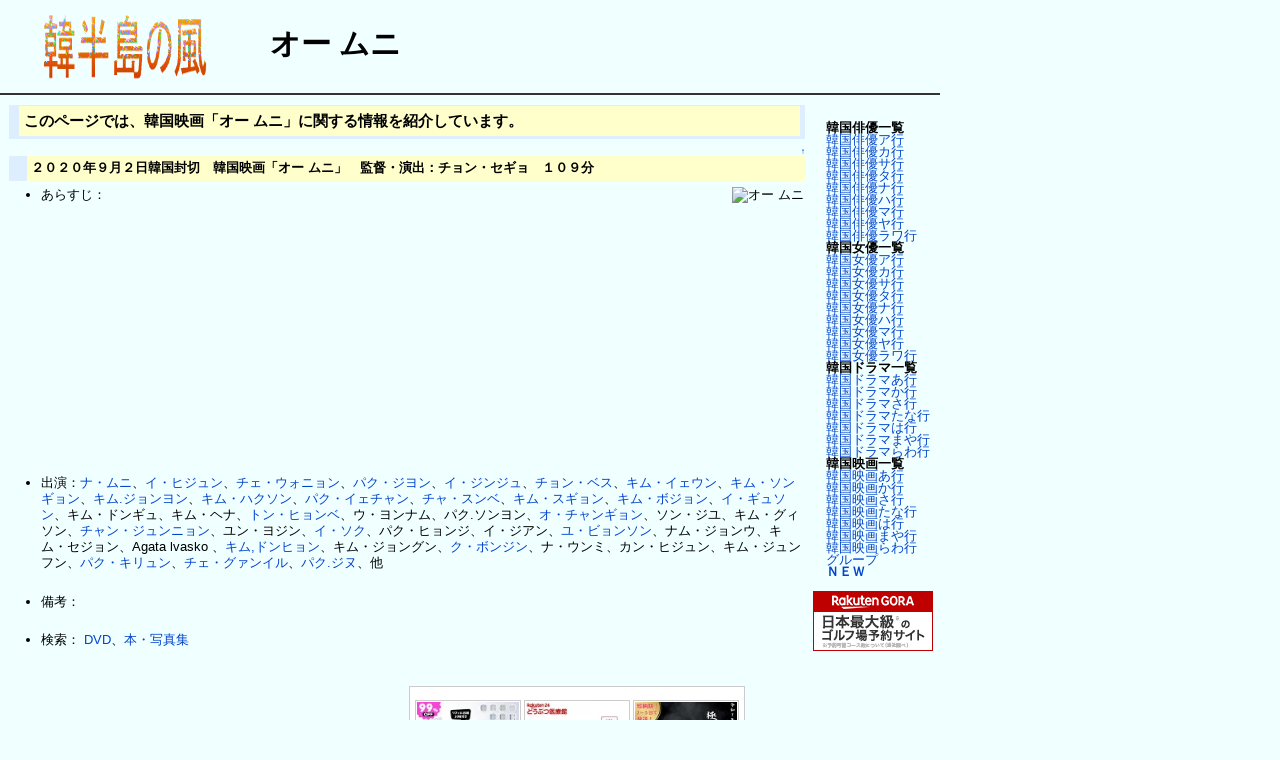

--- FILE ---
content_type: text/html
request_url: http://pando.w-goods.info/ent/E3-82-AA-E3-83-BC-20-E3-83-A0-E3-83-8B-.html
body_size: 3722
content:
<?xml version="1.0" encoding="UTF-8" ?>
<!DOCTYPE html PUBLIC "-//W3C//DTD XHTML 1.1//EN" "http://www.w3.org/TR/xhtml11/DTD/xhtml11.dtd">
<html xmlns="http://www.w3.org/1999/xhtml" xml:lang="ja">
<head>
 <meta http-equiv="content-type" content="application/xhtml+xml; charset=UTF-8" />
 <meta http-equiv="content-style-type" content="text/css" />

 <title>オー ムニ - 韓国芸能データベース</title>

 <link rel="SHORTCUT ICON" href="" />
 <link rel="stylesheet" type="text/css" media="screen,print" href="skin/pukiwiki.css" />
 <link rel="stylesheet" type="text/css" media="print" href="skin/pukiwiki.print.css" />


</head>
<body>

<div id="header">
 <a href="http://pando.w-goods.info/"><img id="logo" src="image/top-logo.gif" width="250" height="70" alt="[韓半島の風]" title="[韓半島の風]" /></a><h1 class="title">オー ムニ</h1>

</div>

<div id="navigator">
</div>

<hr class="full_hr" />
<table border="0" style="width:940">
 <tr>
  
  <td valign="top">
   <div id="body"><h3 id="content_1_0">このページでは、韓国映画「オー ムニ」に関する情報を紹介しています。</h3>

<div class="jumpmenu"><a href="#navigator">&uarr;</a></div><h4 id="content_1_1">２０２０年９月２日韓国封切　韓国映画「オー ムニ」　監督・演出：チョン・セギョ　１０９分</h4>
<div class="img_margin" style="float:right"><img src="http://pando.w-goods.info/movie/2020/20200902muni.jpg" alt="オー ムニ" title="オー ムニ" /></div>

<ul class="list1" style="padding-left:16px;margin-left:16px"><li>あらすじ：<br />
<br class="spacer" /><br />
<br class="spacer" /><br />
<br class="spacer" /><br />
<br class="spacer" /><br />
<br class="spacer" /><br />
<br class="spacer" /><br />
<br class="spacer" /><br />
<br class="spacer" /><br />
<br class="spacer" /></li>
<li>出演：<a href="E3-83-8A-E3-83-BB-E3-83-A0-E3-83-8B-.html" title="ナ・ムニ">ナ・ムニ</a>、<a href="E3-82-A4-E3-83-BB-E3-83-92-E3-82-B8-E3-83-A5-E3-83-B3-.html" title="イ・ヒジュン">イ・ヒジュン</a>、<a href="E3-83-81-E3-82-A7-E3-83-BB-E3-82-A6-E3-82-A9-E3-83-8B-E3-83-A7-E3-83-B3-.html" title="チェ・ウォニョン">チェ・ウォニョン</a>、<a href="E3-83-91-E3-82-AF-E3-83-BB-E3-82-B8-E3-83-A8-E3-83-B3-.html" title="パク・ジヨン">パク・ジヨン</a>、<a href="E3-82-A4-E3-83-BB-E3-82-B8-E3-83-B3-E3-82-B8-E3-83-A5-.html" title="イ・ジンジュ">イ・ジンジュ</a>、<a href="E3-83-81-E3-83-A7-E3-83-B3-E3-83-BB-E3-83-99-E3-82-B9-.html" title="チョン・ベス">チョン・ベス</a>、<a href="E3-82-AD-E3-83-A0-E3-83-BB-E3-82-A4-E3-82-A7-E3-82-A6-E3-83-B3-.html" title="キム・イェウン">キム・イェウン</a>、<a href="E3-82-AD-E3-83-A0-E3-83-BB-E3-82-BD-E3-83-B3-E3-82-AE-E3-83-A7-E3-83-B3-.html" title="キム・ソンギョン">キム・ソンギョン</a>、<a href="E3-82-AD-E3-83-A0-.E3-82-B8-E3-83-A7-E3-83-B3-E3-83-A8-E3-83-B3-.html" title="キム.ジョンヨン">キム.ジョンヨン</a>、<a href="E3-82-AD-E3-83-A0-E3-83-BB-E3-83-8F-E3-82-AF-E3-82-BD-E3-83-B3-.html" title="キム・ハクソン">キム・ハクソン</a>、<a href="E3-83-91-E3-82-AF-E3-83-BB-E3-82-A4-E3-82-A7-E3-83-81-E3-83-A3-E3-83-B3-.html" title="パク・イェチャン">パク・イェチャン</a>、<a href="E3-83-81-E3-83-A3-E3-83-BB-E3-82-B9-E3-83-B3-E3-83-99-.html" title="チャ・スンベ">チャ・スンベ</a>、<a href="E3-82-AD-E3-83-A0-E3-83-BB-E3-82-B9-E3-82-AE-E3-83-A7-E3-83-B3-.html" title="キム・スギョン">キム・スギョン</a>、<a href="E3-82-AD-E3-83-A0-E3-83-BB-E3-83-9C-E3-82-B8-E3-83-A7-E3-83-B3-.html" title="キム・ボジョン">キム・ボジョン</a>、<a href="E3-82-A4-E3-83-BB-E3-82-AE-E3-83-A5-E3-82-BD-E3-83-B3-.html" title="イ・ギュソン">イ・ギュソン</a>、キム・ドンギュ、キム・ヘナ、<a href="E3-83-88-E3-83-B3-E3-83-BB-E3-83-92-E3-83-A7-E3-83-B3-E3-83-99-.html" title="トン・ヒョンベ">トン・ヒョンベ</a>、ウ・ヨンナム、パク.ソンヨン、<a href="E3-82-AA-E3-83-BB-E3-83-81-E3-83-A3-E3-83-B3-E3-82-AE-E3-83-A7-E3-83-B3-.html" title="オ・チャンギョン">オ・チャンギョン</a>、ソン・ジユ、キム・グィソン、<a href="E3-83-81-E3-83-A3-E3-83-B3-E3-83-BB-E3-82-B8-E3-83-A5-E3-83-B3-E3-83-8B-E3-83-A7-E3-83-B3-.html" title="チャン・ジュンニョン">チャン・ジュンニョン</a>、ユン・ヨジン、<a href="E3-82-A4-E3-83-BB-E3-82-BD-E3-82-AF-.html" title="イ・ソク">イ・ソク</a>、パク・ヒョンジ、イ・ジアン、<a href="E3-83-A6-E3-83-BB-E3-83-93-E3-83-A7-E3-83-B3-E3-82-BD-E3-83-B3-.html" title="ユ・ビョンソン">ユ・ビョンソン</a>、ナム・ジョンウ、キム・セジョン、Agata lvasko 、<a href="E3-82-AD-E3-83-A0-2C-E3-83-89-E3-83-B3-E3-83-92-E3-83-A7-E3-83-B3-.html" title="キム,ドンヒョン">キム,ドンヒョン</a>、キム・ジョングン、<a href="E3-82-AF-E3-83-BB-E3-83-9C-E3-83-B3-E3-82-B8-E3-83-B3-.html" title="ク・ボンジン">ク・ボンジン</a>、ナ・ウンミ、カン・ヒジュン、キム・ジュンフン、<a href="E3-83-91-E3-82-AF-E3-83-BB-E3-82-AD-E3-83-AA-E3-83-A5-E3-83-B3-.html" title="パク・キリュン">パク・キリュン</a>、<a href="E3-83-81-E3-82-A7-E3-83-BB-E3-82-B0-E3-82-A1-E3-83-B3-E3-82-A4-E3-83-AB-.html" title="チェ・グァンイル">チェ・グァンイル</a>、<a href="E3-83-91-E3-82-AF-.E3-82-B8-E3-83-8C-.html" title="パク.ジヌ">パク.ジヌ</a>、他<br />
<br class="spacer" /></li></ul>
<ul class="list1" style="padding-left:16px;margin-left:16px"><li>備考：<br />
<br class="spacer" /></li></ul>
<ul class="list1" style="padding-left:16px;margin-left:16px"><li>検索：
<nobr><a href="http://www.amazon.co.jp/gp/search?ie=UTF8&keywords=%e3%82%aa%e3%83%bc+%e3%83%a0%e3%83%8b&tag=pando-22&index=dvd&linkCode=ur2&camp=247&creative=1211">DVD</a><img src="http://www.assoc-amazon.jp/e/ir?t=pando-22&l=ur2&o=9" width="1" height="1" border="0" alt="" style="border:none !important; margin:0px !important;" />、<a href="http://www.amazon.co.jp/gp/search?ie=UTF8&keywords=%e3%82%aa%e3%83%bc+%e3%83%a0%e3%83%8b&tag=pando-22&index=books&linkCode=ur2&camp=247&creative=1211">本・写真集</a><img src="http://www.assoc-amazon.jp/e/ir?t=pando-22&l=ur2&o=9" width="1" height="1" border="0" alt="" style="border:none !important; margin:0px !important;" /></nobr></li></ul>
<p><br class="spacer" /></p>
<CENTER><script async src="//pagead2.googlesyndication.com/pagead/js/adsbygoogle.js"></script><!-- 韓半島 --><ins class="adsbygoogle"     style="display:inline-block;width:336px;height:280px"     data-ad-client="ca-pub-4018913400518907"     data-ad-slot="7196629294"></ins><script>(adsbygoogle = window.adsbygoogle || []).push({});</script><script type="text/javascript">rakuten_design="slide";rakuten_affiliateId="0e390d12.ab1ce9f6.0e390d13.d9f6f466";rakuten_items="ctsmatch";rakuten_genreId="0";rakuten_size="336x280";rakuten_target="_blank";rakuten_theme="gray";rakuten_border="on";rakuten_auto_mode="on";rakuten_genre_title="off";rakuten_recommend="on";rakuten_ts="1573816251743";</script><script type="text/javascript" src="https://xml.affiliate.rakuten.co.jp/widget/js/rakuten_widget.js"></script>
<p><br class="spacer" /></p>
</div>
  </td>
<td class="menubar">
   <div id="menubar"><p>　<strong>韓国俳優一覧</strong><br />
　<a href="E9-9F-93-E5-9B-BD-E4-BF-B3-E5-84-AA-E4-B8-80-E8-A6-A7-EF-BD-9E-E3-82-A2-E8-A1-8C-.html" title="韓国俳優一覧～ア行">韓国俳優ア行</a><br />
　<a href="E9-9F-93-E5-9B-BD-E4-BF-B3-E5-84-AA-E4-B8-80-E8-A6-A7-EF-BD-9E-E3-82-AB-E8-A1-8C-.html" title="韓国俳優一覧～カ行">韓国俳優カ行</a><br />
　<a href="E9-9F-93-E5-9B-BD-E4-BF-B3-E5-84-AA-E4-B8-80-E8-A6-A7-EF-BD-9E-E3-82-B5-E8-A1-8C-.html" title="韓国俳優一覧～サ行">韓国俳優サ行</a><br />
　<a href="E9-9F-93-E5-9B-BD-E4-BF-B3-E5-84-AA-E4-B8-80-E8-A6-A7-EF-BD-9E-E3-82-BF-E8-A1-8C-.html" title="韓国俳優一覧～タ行">韓国俳優タ行</a><br />
　<a href="E9-9F-93-E5-9B-BD-E4-BF-B3-E5-84-AA-E4-B8-80-E8-A6-A7-EF-BD-9E-E3-83-8A-E8-A1-8C-.html" title="韓国俳優一覧～ナ行">韓国俳優ナ行</a><br />
　<a href="E9-9F-93-E5-9B-BD-E4-BF-B3-E5-84-AA-E4-B8-80-E8-A6-A7-EF-BD-9E-E3-83-8F-E8-A1-8C-.html" title="韓国俳優一覧～ハ行">韓国俳優ハ行</a><br />
　<a href="E9-9F-93-E5-9B-BD-E4-BF-B3-E5-84-AA-E4-B8-80-E8-A6-A7-EF-BD-9E-E3-83-9E-E8-A1-8C-.html" title="韓国俳優一覧～マ行">韓国俳優マ行</a><br />
　<a href="E9-9F-93-E5-9B-BD-E4-BF-B3-E5-84-AA-E4-B8-80-E8-A6-A7-EF-BD-9E-E3-83-A4-E8-A1-8C-.html" title="韓国俳優一覧～ヤ行">韓国俳優ヤ行</a><br />
　<a href="E9-9F-93-E5-9B-BD-E4-BF-B3-E5-84-AA-E4-B8-80-E8-A6-A7-EF-BD-9E-E3-83-A9-E3-83-AF-E8-A1-8C-.html" title="韓国俳優一覧～ラワ行">韓国俳優ラワ行</a><br />
　<strong>韓国女優一覧</strong><br />
　<a href="E9-9F-93-E5-9B-BD-E5-A5-B3-E5-84-AA-E4-B8-80-E8-A6-A7-EF-BD-9E-E3-82-A2-E8-A1-8C-.html" title="韓国女優一覧～ア行">韓国女優ア行</a><br />
　<a href="E9-9F-93-E5-9B-BD-E5-A5-B3-E5-84-AA-E4-B8-80-E8-A6-A7-EF-BD-9E-E3-82-AB-E8-A1-8C-.html" title="韓国女優一覧～カ行">韓国女優カ行</a><br />
　<a href="E9-9F-93-E5-9B-BD-E5-A5-B3-E5-84-AA-E4-B8-80-E8-A6-A7-EF-BD-9E-E3-82-B5-E8-A1-8C-.html" title="韓国女優一覧～サ行">韓国女優サ行</a><br />
　<a href="E9-9F-93-E5-9B-BD-E5-A5-B3-E5-84-AA-E4-B8-80-E8-A6-A7-EF-BD-9E-E3-82-BF-E8-A1-8C-.html" title="韓国女優一覧～タ行">韓国女優タ行</a><br />
　<a href="E9-9F-93-E5-9B-BD-E5-A5-B3-E5-84-AA-E4-B8-80-E8-A6-A7-EF-BD-9E-E3-83-8A-E8-A1-8C-.html" title="韓国女優一覧～ナ行">韓国女優ナ行</a><br />
　<a href="E9-9F-93-E5-9B-BD-E5-A5-B3-E5-84-AA-E4-B8-80-E8-A6-A7-EF-BD-9E-E3-83-8F-E8-A1-8C-.html" title="韓国女優一覧～ハ行">韓国女優ハ行</a><br />
　<a href="E9-9F-93-E5-9B-BD-E5-A5-B3-E5-84-AA-E4-B8-80-E8-A6-A7-EF-BD-9E-E3-83-9E-E8-A1-8C-.html" title="韓国女優一覧～マ行">韓国女優マ行</a><br />
　<a href="E9-9F-93-E5-9B-BD-E5-A5-B3-E5-84-AA-E4-B8-80-E8-A6-A7-EF-BD-9E-E3-83-A4-E8-A1-8C-.html" title="韓国女優一覧～ヤ行">韓国女優ヤ行</a><br />
　<a href="E9-9F-93-E5-9B-BD-E5-A5-B3-E5-84-AA-E4-B8-80-E8-A6-A7-EF-BD-9E-E3-83-A9-E3-83-AF-E8-A1-8C-.html" title="韓国女優一覧～ラワ行">韓国女優ラワ行</a><br />
　<strong>韓国ドラマ一覧</strong><br />
　<a href="E9-9F-93-E5-9B-BD-E3-83-89-E3-83-A9-E3-83-9E-E4-B8-80-E8-A6-A7-EF-BD-9E-E3-81-82-E8-A1-8C-.html" title="韓国ドラマ一覧～あ行">韓国ドラマあ行</a><br />
　<a href="E9-9F-93-E5-9B-BD-E3-83-89-E3-83-A9-E3-83-9E-E4-B8-80-E8-A6-A7-EF-BD-9E-E3-81-8B-E8-A1-8C-.html" title="韓国ドラマ一覧～か行">韓国ドラマか行</a><br />
　<a href="E9-9F-93-E5-9B-BD-E3-83-89-E3-83-A9-E3-83-9E-E4-B8-80-E8-A6-A7-EF-BD-9E-E3-81-95-E8-A1-8C-.html" title="韓国ドラマ一覧～さ行">韓国ドラマさ行</a><br />
　<a href="E9-9F-93-E5-9B-BD-E3-83-89-E3-83-A9-E3-83-9E-E4-B8-80-E8-A6-A7-EF-BD-9E-E3-81-9F-E3-81-AA-E8-A1-8C-.html" title="韓国ドラマ一覧～たな行">韓国ドラマたな行</a><br />
　<a href="E9-9F-93-E5-9B-BD-E3-83-89-E3-83-A9-E3-83-9E-E4-B8-80-E8-A6-A7-EF-BD-9E-E3-81-AF-E8-A1-8C-.html" title="韓国ドラマ一覧～は行">韓国ドラマは行</a><br />
　<a href="E9-9F-93-E5-9B-BD-E3-83-89-E3-83-A9-E3-83-9E-E4-B8-80-E8-A6-A7-EF-BD-9E-E3-81-BE-E3-82-84-E8-A1-8C-.html" title="韓国ドラマ一覧～まや行">韓国ドラマまや行</a><br />
　<a href="E9-9F-93-E5-9B-BD-E3-83-89-E3-83-A9-E3-83-9E-E4-B8-80-E8-A6-A7-EF-BD-9E-E3-82-89-E3-82-8F-E8-A1-8C-.html" title="韓国ドラマ一覧～らわ行">韓国ドラマらわ行</a><br />
　<strong>韓国映画一覧</strong><br />
　<a href="E9-9F-93-E5-9B-BD-E6-98-A0-E7-94-BB-E4-B8-80-E8-A6-A7-EF-BD-9E-E3-81-82-E8-A1-8C-.html" title="韓国映画一覧～あ行">韓国映画あ行</a><br />
　<a href="E9-9F-93-E5-9B-BD-E6-98-A0-E7-94-BB-E4-B8-80-E8-A6-A7-EF-BD-9E-E3-81-8B-E8-A1-8C-.html" title="韓国映画一覧～か行">韓国映画か行</a><br />
　<a href="E9-9F-93-E5-9B-BD-E6-98-A0-E7-94-BB-E4-B8-80-E8-A6-A7-EF-BD-9E-E3-81-95-E8-A1-8C-.html" title="韓国映画一覧～さ行">韓国映画さ行</a><br />
　<a href="E9-9F-93-E5-9B-BD-E6-98-A0-E7-94-BB-E4-B8-80-E8-A6-A7-EF-BD-9E-E3-81-9F-E3-81-AA-E8-A1-8C-.html" title="韓国映画一覧～たな行">韓国映画たな行</a><br />
　<a href="E9-9F-93-E5-9B-BD-E6-98-A0-E7-94-BB-E4-B8-80-E8-A6-A7-EF-BD-9E-E3-81-AF-E8-A1-8C-.html" title="韓国映画一覧～は行">韓国映画は行</a><br />
　<a href="E9-9F-93-E5-9B-BD-E6-98-A0-E7-94-BB-E4-B8-80-E8-A6-A7-EF-BD-9E-E3-81-BE-E3-82-84-E8-A1-8C-.html" title="韓国映画一覧～まや行">韓国映画まや行</a><br />
　<a href="E9-9F-93-E5-9B-BD-E6-98-A0-E7-94-BB-E4-B8-80-E8-A6-A7-EF-BD-9E-E3-82-89-E3-82-8F-E8-A1-8C-.html" title="韓国映画一覧～らわ行">韓国映画らわ行</a><br />
　<a href="E3-82-B0-E3-83-AB-E3-83-BC-E3-83-97-.html" title="グループ">グループ</a><br />
　<a href="http://pando.w-goods.info/ent/" rel="nofollow"><strong>ＮＥＷ</strong></a></p>
<SCRIPT type="text/javascript" src="http://pando.w-goods.info/bnn/menu.js"></SCRIPT>
</div>
  </td>
 </tr>
</table>



<hr class="full_hr" />


<div id="footer">
 <strong>PukiWiki 1.5.0</strong> Copyright &copy; 2001-2006 <a href="http://pukiwiki.sourceforge.jp/">PukiWiki Developers Team</a>. License is <a href="http://www.gnu.org/licenses/gpl.html">GPL</a>.<br /> Based on "PukiWiki" 1.3 by <a href="http://factage.com/yu-ji/">yu-ji</a>.
 Powered by PHP 5.6.40. HTML convert time: 0.005 sec.
</div>

</body>
</html>


--- FILE ---
content_type: text/html; charset=utf-8
request_url: https://www.google.com/recaptcha/api2/aframe
body_size: 269
content:
<!DOCTYPE HTML><html><head><meta http-equiv="content-type" content="text/html; charset=UTF-8"></head><body><script nonce="mqZSv9rZzR99oNEHHLWnWA">/** Anti-fraud and anti-abuse applications only. See google.com/recaptcha */ try{var clients={'sodar':'https://pagead2.googlesyndication.com/pagead/sodar?'};window.addEventListener("message",function(a){try{if(a.source===window.parent){var b=JSON.parse(a.data);var c=clients[b['id']];if(c){var d=document.createElement('img');d.src=c+b['params']+'&rc='+(localStorage.getItem("rc::a")?sessionStorage.getItem("rc::b"):"");window.document.body.appendChild(d);sessionStorage.setItem("rc::e",parseInt(sessionStorage.getItem("rc::e")||0)+1);localStorage.setItem("rc::h",'1768739941039');}}}catch(b){}});window.parent.postMessage("_grecaptcha_ready", "*");}catch(b){}</script></body></html>